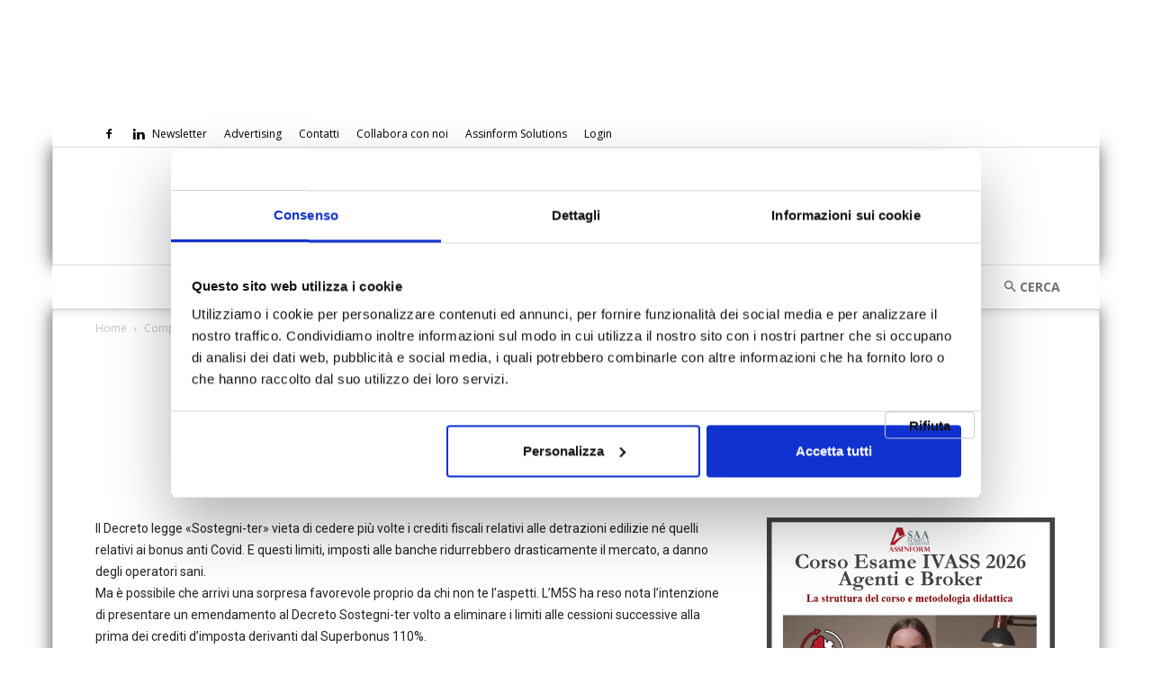

--- FILE ---
content_type: application/x-javascript
request_url: https://www.assinews.it/wp-content/plugins/wp-eMember/js/jquery.confirm-1.3.js
body_size: 1283
content:
/**
 * Confirm plugin 1.3
 *
 * Copyright (c) 2007 Nadia Alramli (http://nadiana.com/)
 * Dual licensed under the MIT (MIT-LICENSE.txt)
 * and GPL (GPL-LICENSE.txt) licenses.
 */

/**
 * For more docs and examples visit:
 * http://nadiana.com/jquery-confirm-plugin
 * For comments, suggestions or bug reporting,
 * email me at: http://nadiana.com/contact/
 */

jQuery.fn.confirm = function(options) {
    options = jQuery.extend({
        msg: 'Are you sure?',
        stopAfter: 'never',
        wrapper: '<span></span>',
        eventType: 'click',
        dialogShow: 'show',
        dialogSpeed: '',
        timeout: 0
    }, options);
    options.stopAfter = options.stopAfter.toLowerCase();
    if (!options.stopAfter in ['never', 'once', 'ok', 'cancel']) {
        options.stopAfter = 'never';
    }
    options.buttons = jQuery.extend({
        ok: 'Yes',
        cancel: 'No',
        wrapper: '<a href="#"></a>',
        separator: '/'
    }, options.buttons);

    // Shortcut to eventType.
    var type = options.eventType;

    return this.each(function() {
        var target = this;
        var $target = jQuery(target);
        var timer;
        var saveHandlers = function() {
            var events = jQuery._data(target, 'events');
            if (!events && target.href) {
                // No handlers but we have href
                $target.bind('click', function() {
                    document.location = target.href
                });
                events = jQuery._data(target, 'events');
            } else if (!events) {
                // There are no handlers to save.
                return;
            }
            target._handlers = new Array();
            for (var i in events[type]) {
                target._handlers.push(events[type][i]);
            }
        }

        // Create ok button, and bind in to a click handler.
        var $ok = jQuery(options.buttons.wrapper)
                .append(options.buttons.ok)
                .click(function() {
                    // Check if timeout is set.
                    if (options.timeout != 0) {
                        clearTimeout(timer);
                    }
                    $target.unbind(type, handler);
                    $target.show();
                    $dialog.hide();
                    // Rebind the saved handlers.
                    if (target._handlers != undefined) {
                        jQuery.each(target._handlers, function() {
                            $target.click(this.handler);
                        });
                    }
                    // Trigger click event.
                    $target.click();
                    if (options.stopAfter != 'ok' && options.stopAfter != 'once') {
                        $target.unbind(type);
                        // Rebind the confirmation handler.
                        $target.one(type, handler);
                    }
                    return false;
                })

        var $cancel = jQuery(options.buttons.wrapper).append(options.buttons.cancel).click(function() {
            // Check if timeout is set.
            if (options.timeout != 0) {
                clearTimeout(timer);
            }
            if (options.stopAfter != 'cancel' && options.stopAfter != 'once') {
                $target.one(type, handler);
            }
            $target.show();
            $dialog.hide();
            return false;
        });

        if (options.buttons.cls) {
            $ok.addClass(options.buttons.cls);
            $cancel.addClass(options.buttons.cls);
        }

        var $dialog = jQuery(options.wrapper)
                .append(options.msg)
                .append($ok)
                .append(options.buttons.separator)
                .append($cancel);

        var handler = function() {
            jQuery(this).hide();

            // Do this check because of a jQuery bug
            if (options.dialogShow != 'show') {
                $dialog.hide();
            }

            $dialog.insertBefore(this);
            // Display the dialog.
            $dialog[options.dialogShow](options.dialogSpeed);
            if (options.timeout != 0) {
                // Set timeout
                clearTimeout(timer);
                timer = setTimeout(function() {
                    $cancel.click();
                    $target.one(type, handler);
                }, options.timeout);
            }
            return false;
        };

        saveHandlers();
        $target.unbind(type);
        target._confirm = handler
        target._confirmEvent = type;
        $target.one(type, handler);
    });
}


--- FILE ---
content_type: application/x-javascript
request_url: https://www.assinews.it/wp-content/plugins/wp-eMember/js/jquery.tools18.min.js
body_size: 18021
content:
/*!
 * jQuery Tools v1.2.5 - The missing UI library for the Web
 * 
 * dateinput/dateinput.js
 * overlay/overlay.js
 * overlay/overlay.apple.js
 * rangeinput/rangeinput.js
 * scrollable/scrollable.js
 * scrollable/scrollable.autoscroll.js
 * scrollable/scrollable.navigator.js
 * tabs/tabs.js
 * tabs/tabs.slideshow.js
 * toolbox/toolbox.expose.js
 * toolbox/toolbox.flashembed.js
 * toolbox/toolbox.history.js
 * toolbox/toolbox.mousewheel.js
 * tooltip/tooltip.js
 * tooltip/tooltip.dynamic.js
 * tooltip/tooltip.slide.js
 * validator/validator.js
 * 
 * NO COPYRIGHTS OR LICENSES. DO WHAT YOU LIKE.
 * 
 * http://flowplayer.org/tools/
 * 
 * jquery.event.wheel.js - rev 1 
 * Copyright (c) 2008, Three Dub Media (http://threedubmedia.com)
 * Liscensed under the MIT License (MIT-LICENSE.txt)
 * http://www.opensource.org/licenses/mit-license.php
 * Created: 2008-07-01 | Updated: 2008-07-14
 * 
 * -----
 * 
 */

jQuery.browser = {};
(function () {
    jQuery.browser.msie = false;
    jQuery.browser.version = 0;
    if (navigator.userAgent.match(/MSIE ([0-9]+)\./)) {
        jQuery.browser.msie = true;
        jQuery.browser.version = RegExp.$1;
    }
})();



(function(a) {
    a.tools = a.tools || {version: "v1.2.5"};
    var b = [], c, d = [75, 76, 38, 39, 74, 72, 40, 37], e = {};
    c = a.tools.dateinput = {conf: {format: "mm/dd/yy", selectors: !1, yearRange: [-5, 5], lang: "en", offset: [0, 0], speed: 0, firstDay: 0, min: undefined, max: undefined, trigger: !1, css: {prefix: "cal", input: "date", root: 0, head: 0, title: 0, prev: 0, next: 0, month: 0, year: 0, days: 0, body: 0, weeks: 0, today: 0, current: 0, week: 0, off: 0, sunday: 0, focus: 0, disabled: 0, trigger: 0}}, localize: function(b, c) {
            a.each(c, function(a, b) {
                c[a] = b.split(",")
            }), e[b] = c
        }}, c.localize("en", {months: "January,February,March,April,May,June,July,August,September,October,November,December", shortMonths: "Jan,Feb,Mar,Apr,May,Jun,Jul,Aug,Sep,Oct,Nov,Dec", days: "Sunday,Monday,Tuesday,Wednesday,Thursday,Friday,Saturday", shortDays: "Sun,Mon,Tue,Wed,Thu,Fri,Sat"});
    function f(a, b) {
        return 32 - (new Date(a, b, 32)).getDate()
    }
    function g(a, b) {
        a = "" + a, b = b || 2;
        while (a.length < b)
            a = "0" + a;
        return a
    }
    var h = /d{1,4}|m{1,4}|yy(?:yy)?|"[^"]*"|'[^']*'/g, i = a("<a/>");
    function j(a, b, c) {
        var d = a.getDate(), f = a.getDay(), j = a.getMonth(), k = a.getFullYear(), l = {d: d, dd: g(d), ddd: e[c].shortDays[f], dddd: e[c].days[f], m: j + 1, mm: g(j + 1), mmm: e[c].shortMonths[j], mmmm: e[c].months[j], yy: String(k).slice(2), yyyy: k}, m = b.replace(h, function(a) {
            return a in l ? l[a] : a.slice(1, a.length - 1)
        });
        return i.html(m).html()
    }
    function k(a) {
        return parseInt(a, 10)
    }
    function l(a, b) {
        return a.getFullYear() === b.getFullYear() && a.getMonth() == b.getMonth() && a.getDate() == b.getDate()
    }
    function m(a) {
        if (a) {
            if (a.constructor == Date)
                return a;
            if (typeof a == "string") {
                var b = a.split("-");
                if (b.length == 3)
                    return new Date(k(b[0]), k(b[1]) - 1, k(b[2]));
                if (!/^-?\d+$/.test(a))
                    return;
                a = k(a)
            }
            var c = new Date;
            c.setDate(c.getDate() + a);
            return c
        }
    }
    function n(c, g) {
        var h = this, i = new Date, n = g.css, o = e[g.lang], p = a("#" + n.root), q = p.find("#" + n.title), r, s, t, u, v, w, x = c.attr("data-value") || g.value || c.val(), y = c.attr("min") || g.min, z = c.attr("max") || g.max, A;
        y === 0 && (y = "0"), x = m(x) || i, y = m(y || g.yearRange[0] * 365), z = m(z || g.yearRange[1] * 365);
        if (!o)
            throw"Dateinput: invalid language: " + g.lang;
        if (c.attr("type") == "date") {
            var B = a("<input/>");
            a.each("class,disabled,id,maxlength,name,readonly,required,size,style,tabindex,title,value".split(","), function(a, b) {
                B.attr(b, c.attr(b))
            }), c.replaceWith(B), c = B
        }
        c.addClass(n.input);
        var C = c.add(h);
        if (!p.length) {
            p = a("<div><div><a/><div/><a/></div><div><div/><div/></div></div>").hide().css({position: "absolute"}).attr("id", n.root), p.children().eq(0).attr("id", n.head).end().eq(1).attr("id", n.body).children().eq(0).attr("id", n.days).end().eq(1).attr("id", n.weeks).end().end().end().find("a").eq(0).attr("id", n.prev).end().eq(1).attr("id", n.next), q = p.find("#" + n.head).find("div").attr("id", n.title);
            if (g.selectors) {
                var D = a("<select/>").attr("id", n.month), E = a("<select/>").attr("id", n.year);
                q.html(D.add(E))
            }
            var F = p.find("#" + n.days);
            for (var G = 0; G < 7; G++)
                F.append(a("<span/>").text(o.shortDays[(G + g.firstDay) % 7]));
            a("body").append(p)
        }
        g.trigger && (r = a("<a/>").attr("href", "#").addClass(n.trigger).click(function(a) {
            h.show();
            return a.preventDefault()
        }).insertAfter(c));
        var H = p.find("#" + n.weeks);
        E = p.find("#" + n.year), D = p.find("#" + n.month);
        function I(b, d, e) {
            x = b, u = b.getFullYear(), v = b.getMonth(), w = b.getDate(), e = e || a.Event("api"), e.type = "change", C.trigger(e, [b]);
            e.isDefaultPrevented() || (c.val(j(b, d.format, d.lang)), c.data("date", b), h.hide(e))
        }
        function J(b) {
            b.type = "onShow", C.trigger(b), a(document).bind("keydown.d", function(b) {
                if (b.ctrlKey)
                    return!0;
                var e = b.keyCode;
                if (e == 8) {
                    c.val("");
                    return h.hide(b)
                }
                if (e == 27)
                    return h.hide(b);
                if (a(d).index(e) >= 0) {
                    if (!A) {
                        h.show(b);
                        return b.preventDefault()
                    }
                    var f = a("#" + n.weeks + " a"), g = a("." + n.focus), i = f.index(g);
                    g.removeClass(n.focus);
                    if (e == 74 || e == 40)
                        i += 7;
                    else if (e == 75 || e == 38)
                        i -= 7;
                    else if (e == 76 || e == 39)
                        i += 1;
                    else if (e == 72 || e == 37)
                        i -= 1;
                    i > 41 ? (h.addMonth(), g = a("#" + n.weeks + " a:eq(" + (i - 42) + ")")) : i < 0 ? (h.addMonth(-1), g = a("#" + n.weeks + " a:eq(" + (i + 42) + ")")) : g = f.eq(i), g.addClass(n.focus);
                    return b.preventDefault()
                }
                if (e == 34)
                    return h.addMonth();
                if (e == 33)
                    return h.addMonth(-1);
                if (e == 36)
                    return h.today();
                e == 13 && (a(b.target).is("select") || a("." + n.focus).click());
                return a([16, 17, 18, 9]).index(e) >= 0
            }), a(document).bind("click.d", function(b) {
                var d = b.target;
                !a(d).parents("#" + n.root).length && d != c[0] && (!r || d != r[0]) && (d != document) && h.hide(b)
            })
        }
        a.extend(h, {show: function(d) {
                if (!(c.attr("readonly") || c.attr("disabled") || A)) {
                    d = d || a.Event(), d.type = "onBeforeShow", C.trigger(d);
                    if (d.isDefaultPrevented())
                        return;
                    a.each(b, function() {
                        this.hide()
                    }), A = !0, D.unbind("change").change(function() {
                        h.setValue(E.val(), a(this).val())
                    }), E.unbind("change").change(function() {
                        h.setValue(a(this).val(), D.val())
                    }), s = p.find("#" + n.prev).unbind("click").click(function(a) {
                        s.hasClass(n.disabled) || h.addMonth(-1);
                        return!1
                    }), t = p.find("#" + n.next).unbind("click").click(function(a) {
                        t.hasClass(n.disabled) || h.addMonth();
                        return!1
                    }), h.setValue(x);
                    var e = c.offset();
                    /iPad/i.test(navigator.userAgent) && (e.top -= a(window).scrollTop()), p.css({top: e.top + c.outerHeight(true) + g.offset[0], left: e.left + g.offset[1]}), g.speed ? p.show(g.speed, function() {
                        J(d)
                    }) : (p.show(), J(d));
                    return h
                }
            }, setValue: function(b, c, d) {
                var e = k(c) >= -1 ? new Date(k(b), k(c), k(d || 1)) : b || x;
                e < y ? e = y : e > z && (e = z), b = e.getFullYear(), c = e.getMonth(), d = e.getDate(), c == -1 ? (c = 11, b--) : c == 12 && (c = 0, b++);
                if (!A) {
                    I(e, g);
                    return h
                }
                v = c, u = b;
                var j = new Date(b, c, 1 - g.firstDay), m = j.getDay(), p = f(b, c), r = f(b, c - 1), w;
                if (g.selectors) {
                    D.empty(), a.each(o.months, function(c, d) {
                        y < new Date(b, c + 1, -1) && z > new Date(b, c, 0) && D.append(a("<option/>").html(d).attr("value", c))
                    }), E.empty();
                    var B = i.getFullYear();
                    for (var C = B + g.yearRange[0]; C < B + g.yearRange[1]; C++)
                        y <= new Date(C + 1, -1, 1) && z > new Date(C, 0, 0) && E.append(a("<option/>").text(C));
                    D.val(c), E.val(b)
                } else
                    q.html(o.months[c] + " " + b);
                H.empty(), s.add(t).removeClass(n.disabled);
                for (var F = m ? 0 : -7, G, J; F < (m?42:35); F++)
                    G = a("<a/>"), F % 7 === 0 && (w = a("<div/>").addClass(n.week), H.append(w)), F < m ? (G.addClass(n.off), J = r - m + F + 1, e = new Date(b, c - 1, J)) : F < m + p ? (J = F - m + 1, e = new Date(b, c, J), l(x, e) ? G.attr("id", n.current).addClass(n.focus) : l(i, e) && G.attr("id", n.today)) : (G.addClass(n.off), J = F - p - m + 1, e = new Date(b, c + 1, J)), y && e < y && G.add(s).addClass(n.disabled), z && e > z && G.add(t).addClass(n.disabled), G.attr("href", "#" + J).text(J).data("date", e), w.append(G);
                H.find("a").click(function(b) {
                    var c = a(this);
                    c.hasClass(n.disabled) || (a("#" + n.current).removeAttr("id"), c.attr("id", n.current), I(c.data("date"), g, b));
                    return!1
                }), n.sunday && H.find(n.week).each(function() {
                    var b = g.firstDay ? 7 - g.firstDay : 0;
                    a(this).children().slice(b, b + 1).addClass(n.sunday)
                });
                return h
            }, setMin: function(a, b) {
                y = m(a), b && x < y && h.setValue(y);
                return h
            }, setMax: function(a, b) {
                z = m(a), b && x > z && h.setValue(z);
                return h
            }, today: function() {
                return h.setValue(i)
            }, addDay: function(a) {
                return this.setValue(u, v, w + (a || 1))
            }, addMonth: function(a) {
                return this.setValue(u, v + (a || 1), w)
            }, addYear: function(a) {
                return this.setValue(u + (a || 1), v, w)
            }, hide: function(b) {
                if (A) {
                    b = a.Event(), b.type = "onHide", C.trigger(b), a(document).unbind("click.d").unbind("keydown.d");
                    if (b.isDefaultPrevented())
                        return;
                    p.hide(), A = !1
                }
                return h
            }, getConf: function() {
                return g
            }, getInput: function() {
                return c
            }, getCalendar: function() {
                return p
            }, getValue: function(a) {
                return a ? j(x, a, g.lang) : x
            }, isOpen: function() {
                return A
            }}), a.each(["onBeforeShow", "onShow", "change", "onHide"], function(b, c) {
            a.isFunction(g[c]) && a(h).bind(c, g[c]), h[c] = function(b) {
                b && a(h).bind(c, b);
                return h
            }
        }), c.bind("focus click", h.show).keydown(function(b) {
            var c = b.keyCode;
            if (!A && a(d).index(c) >= 0) {
                h.show(b);
                return b.preventDefault()
            }
            return b.shiftKey || b.ctrlKey || b.altKey || c == 9 ? !0 : b.preventDefault()
        }), m(c.val()) && I(x, g)
    }
    a.expr[":"].date = function(b) {
        var c = b.getAttribute("type");
        return c && c == "date" || a(b).data("dateinput")
    }, a.fn.dateinput = function(d) {
        if (this.data("dateinput"))
            return this;
        d = a.extend(!0, {}, c.conf, d), a.each(d.css, function(a, b) {
            !b && a != "prefix" && (d.css[a] = (d.css.prefix || "") + (b || a))
        });
        var e;
        this.each(function() {
            var c = new n(a(this), d);
            b.push(c);
            var f = c.getInput().data("dateinput", c);
            e = e ? e.add(f) : f
        });
        return e ? e : this
    }
})(jQuery);
(function(a) {
    a.tools = a.tools || {version: "v1.2.5"}, a.tools.overlay = {addEffect: function(a, b, d) {
            c[a] = [b, d]
        }, conf: {close: null, closeOnClick: !0, closeOnEsc: !0, closeSpeed: "fast", effect: "default", fixed: !a.browser.msie || a.browser.version > 6, left: "center", load: !1, mask: null, oneInstance: !0, speed: "normal", target: null, top: "10%"}};
    var b = [], c = {};
    a.tools.overlay.addEffect("default", function(b, c) {
        var d = this.getConf(), e = a(window);
        d.fixed || (b.top += e.scrollTop(), b.left += e.scrollLeft()), b.position = d.fixed ? "fixed" : "absolute", this.getOverlay().css(b).fadeIn(d.speed, c)
    }, function(a) {
        this.getOverlay().fadeOut(this.getConf().closeSpeed, a)
    });
    function d(d, e) {
        var f = this, g = d.add(f), h = a(window), i, j, k, l = a.tools.expose && (e.mask || e.expose), m = Math.random().toString().slice(10);
        l && (typeof l == "string" && (l = {color: l}), l.closeOnClick = l.closeOnEsc = !1);
        var n = e.target || d.attr("rel");
        j = n ? a(n) : null || d;
        if (!j.length)
            throw"Could not find Overlay: " + n;
        d && d.index(j) == -1 && d.click(function(a) {
            f.load(a);
            return a.preventDefault()
        }), a.extend(f, {load: function(d) {
                if (f.isOpened())
                    return f;
                var i = c[e.effect];
                if (!i)
                    throw"Overlay: cannot find effect : \"" + e.effect + "\"";
                e.oneInstance && a.each(b, function() {
                    this.close(d)
                }), d = d || a.Event(), d.type = "onBeforeLoad", g.trigger(d);
                if (d.isDefaultPrevented())
                    return f;
                k = !0, l && a(j).expose(l);
                var n = e.top, o = e.left, p = j.outerWidth(true), q = j.outerHeight(true);
                typeof n == "string" && (n = n == "center" ? Math.max((h.height() - q) / 2, 0) : parseInt(n, 10) / 100 * h.height()), o == "center" && (o = Math.max((h.width() - p) / 2, 0)), i[0].call(f, {top: n, left: o}, function() {
                    k && (d.type = "onLoad", g.trigger(d))
                }), l && e.closeOnClick && a.mask.getMask().one("click", f.close), e.closeOnClick && a(document).bind("click." + m, function(b) {
                    a(b.target).parents(j).length || f.close(b)
                }), e.closeOnEsc && a(document).bind("keydown." + m, function(a) {
                    a.keyCode == 27 && f.close(a)
                });
                return f
            }, close: function(b) {
                if (!f.isOpened())
                    return f;
                b = b || a.Event(), b.type = "onBeforeClose", g.trigger(b);
                if (!b.isDefaultPrevented()) {
                    k = !1, c[e.effect][1].call(f, function() {
                        b.type = "onClose", g.trigger(b)
                    }), a(document).unbind("click." + m).unbind("keydown." + m), l && a.mask.close();
                    return f
                }
            }, getOverlay: function() {
                return j
            }, getTrigger: function() {
                return d
            }, getClosers: function() {
                return i
            }, isOpened: function() {
                return k
            }, getConf: function() {
                return e
            }}), a.each("onBeforeLoad,onStart,onLoad,onBeforeClose,onClose".split(","), function(b, c) {
            a.isFunction(e[c]) && a(f).bind(c, e[c]), f[c] = function(b) {
                b && a(f).bind(c, b);
                return f
            }
        }), i = j.find(e.close || ".close"), !i.length && !e.close && (i = a("<a class=\"close\"></a>"), j.prepend(i)), i.click(function(a) {
            f.close(a)
        }), e.load && f.load()
    }
    a.fn.overlay = function(c) {
        var e = this.data("overlay");
        if (e)
            return e;
        a.isFunction(c) && (c = {onBeforeLoad: c}), c = a.extend(!0, {}, a.tools.overlay.conf, c), this.each(function() {
            e = new d(a(this), c), b.push(e), a(this).data("overlay", e)
        });
        return c.api ? e : this
    }
})(jQuery);
(function(a) {
    var b = a.tools.overlay, c = a(window);
    a.extend(b.conf, {start: {top: null, left: null}, fadeInSpeed: "fast", zIndex: 9999});
    function d(a) {
        var b = a.offset();
        return{top: b.top + a.height() / 2, left: b.left + a.width() / 2}
    }
    var e = function(b, e) {
        var f = this.getOverlay(), g = this.getConf(), h = this.getTrigger(), i = this, j = f.outerWidth(true), k = f.data("img"), l = g.fixed ? "fixed" : "absolute";
        if (!k) {
            var m = f.css("backgroundImage");
            if (!m)
                throw"background-image CSS property not set for overlay";
            m = m.slice(m.indexOf("(") + 1, m.indexOf(")")).replace(/\"/g, ""), f.css("backgroundImage", "none"), k = a("<img src=\"" + m + "\"/>"), k.css({border: 0, display: "none"}).width(j), a("body").append(k), f.data("img", k)
        }
        var n = g.start.top || Math.round(c.height() / 2), o = g.start.left || Math.round(c.width() / 2);
        if (h) {
            var p = d(h);
            n = p.top, o = p.left
        }
        g.fixed ? (n -= c.scrollTop(), o -= c.scrollLeft()) : (b.top += c.scrollTop(), b.left += c.scrollLeft()), k.css({position: "absolute", top: n, left: o, width: 0, zIndex: g.zIndex}).show(), b.position = l, f.css(b), k.animate({top: f.css("top"), left: f.css("left"), width: j}, g.speed, function() {
            f.css("zIndex", g.zIndex + 1).fadeIn(g.fadeInSpeed, function() {
                i.isOpened() && !a(this).index(f) ? e.call() : f.hide()
            })
        }).css("position", l)
    }, f = function(b) {
        var e = this.getOverlay().hide(), f = this.getConf(), g = this.getTrigger(), h = e.data("img"), i = {top: f.start.top, left: f.start.left, width: 0};
        g && a.extend(i, d(g)), f.fixed && h.css({position: "absolute"}).animate({top: "+=" + c.scrollTop(), left: "+=" + c.scrollLeft()}, 0), h.animate(i, f.closeSpeed, b)
    };
    b.addEffect("apple", e, f)
})(jQuery);
(function(a) {
    a.tools = a.tools || {version: "v1.2.5"};
    var b;
    b = a.tools.rangeinput = {conf: {min: 0, max: 100, step: "any", steps: 0, value: 0, precision: undefined, vertical: 0, keyboard: !0, progress: !1, speed: 100, css: {input: "range", slider: "slider", progress: "progress", handle: "handle"}}};
    var c, d;
    a.fn.drag = function(b) {
        document.ondragstart = function() {
            return!1
        }, b = a.extend({x: !0, y: !0, drag: !0}, b), c = c || a(document).bind("mousedown mouseup", function(e) {
            var f = a(e.target);
            if (e.type == "mousedown" && f.data("drag")) {
                var g = f.position(), h = e.pageX - g.left, i = e.pageY - g.top, j = !0;
                c.bind("mousemove.drag", function(a) {
                    var c = a.pageX - h, e = a.pageY - i, g = {};
                    b.x && (g.left = c), b.y && (g.top = e), j && (f.trigger("dragStart"), j = !1), b.drag && f.css(g), f.trigger("drag", [e, c]), d = f
                }), e.preventDefault()
            } else
                try {
                    d && d.trigger("dragEnd")
                } finally {
                    c.unbind("mousemove.drag"), d = null
                }
        });
        return this.data("drag", !0)
    };
    function e(a, b) {
        var c = Math.pow(10, b);
        return Math.round(a * c) / c
    }
    function f(a, b) {
        var c = parseInt(a.css(b), 10);
        if (c)
            return c;
        var d = a[0].currentStyle;
        return d && d.width && parseInt(d.width, 10)
    }
    function g(a) {
        var b = a.data("events");
        return b && b.onSlide
    }
    function h(b, c) {
        var d = this, h = c.css, i = a("<div><div/><a href='#'/></div>").data("rangeinput", d), j, k, l, m, n;
        b.before(i);
        var o = i.addClass(h.slider).find("a").addClass(h.handle), p = i.find("div").addClass(h.progress);
        a.each("min,max,step,value".split(","), function(a, d) {
            var e = b.attr(d);
            parseFloat(e) && (c[d] = parseFloat(e, 10))
        });
        var q = c.max - c.min, r = c.step == "any" ? 0 : c.step, s = c.precision;
        if (s === undefined)
            try {
                s = r.toString().split(".")[1].length
            } catch (t) {
                s = 0
            }
        if (b.attr("type") == "range") {
            var u = a("<input/>");
            a.each("class,disabled,id,maxlength,name,readonly,required,size,style,tabindex,title,value".split(","), function(a, c) {
                u.attr(c, b.attr(c))
            }), u.val(c.value), b.replaceWith(u), b = u
        }
        b.addClass(h.input);
        var v = a(d).add(b), w = !0;
        function x(a, f, g, h) {
            g === undefined ? g = f / m * q : h && (g -= c.min), r && (g = Math.round(g / r) * r);
            if (f === undefined || r)
                f = g * m / q;
            if (isNaN(g))
                return d;
            f = Math.max(0, Math.min(f, m)), g = f / m * q;
            if (h || !j)
                g += c.min;
            j && (h ? f = m - f : g = c.max - g), g = e(g, s);
            var i = a.type == "click";
            if (w && k !== undefined && !i) {
                a.type = "onSlide", v.trigger(a, [g, f]);
                if (a.isDefaultPrevented())
                    return d
            }
            var l = i ? c.speed : 0, t = i ? function() {
                a.type = "change", v.trigger(a, [g])
            } : null;
            j ? (o.animate({top: f}, l, t), c.progress && p.animate({height: m - f + o.width() / 2}, l)) : (o.animate({left: f}, l, t), c.progress && p.animate({width: f + o.width() / 2}, l)), k = g, n = f, b.val(g);
            return d
        }
        a.extend(d, {getValue: function() {
                return k
            }, setValue: function(b, c) {
                y();
                return x(c || a.Event("api"), undefined, b, !0)
            }, getConf: function() {
                return c
            }, getProgress: function() {
                return p
            }, getHandle: function() {
                return o
            }, getInput: function() {
                return b
            }, step: function(b, e) {
                e = e || a.Event();
                var f = c.step == "any" ? 1 : c.step;
                d.setValue(k + f * (b || 1), e)
            }, stepUp: function(a) {
                return d.step(a || 1)
            }, stepDown: function(a) {
                return d.step(-a || -1)
            }}), a.each("onSlide,change".split(","), function(b, e) {
            a.isFunction(c[e]) && a(d).bind(e, c[e]), d[e] = function(b) {
                b && a(d).bind(e, b);
                return d
            }
        }), o.drag({drag: !1}).bind("dragStart", function() {
            y(), w = g(a(d)) || g(b)
        }).bind("drag", function(a, c, d) {
            if (b.is(":disabled"))
                return!1;
            x(a, j ? c : d)
        }).bind("dragEnd", function(a) {
            a.isDefaultPrevented() || (a.type = "change", v.trigger(a, [k]))
        }).click(function(a) {
            return a.preventDefault()
        }), i.click(function(a) {
            if (b.is(":disabled") || a.target == o[0])
                return a.preventDefault();
            y();
            var c = o.width() / 2;
            x(a, j ? m - l - c + a.pageY : a.pageX - l - c)
        }), c.keyboard && b.keydown(function(c) {
            if (!b.attr("readonly")) {
                var e = c.keyCode, f = a([75, 76, 38, 33, 39]).index(e) != -1, g = a([74, 72, 40, 34, 37]).index(e) != -1;
                if ((f || g) && !(c.shiftKey || c.altKey || c.ctrlKey)) {
                    f ? d.step(e == 33 ? 10 : 1, c) : g && d.step(e == 34 ? -10 : -1, c);
                    return c.preventDefault()
                }
            }
        }), b.blur(function(b) {
            var c = a(this).val();
            c !== k && d.setValue(c, b)
        }), a.extend(b[0], {stepUp: d.stepUp, stepDown: d.stepDown});
        function y() {
            j = c.vertical || f(i, "height") > f(i, "width"), j ? (m = f(i, "height") - f(o, "height"), l = i.offset().top + m) : (m = f(i, "width") - f(o, "width"), l = i.offset().left)
        }
        function z() {
            y(), d.setValue(c.value !== undefined ? c.value : c.min)
        }
        z(), m || a(window).load(z)
    }
    a.expr[":"].range = function(b) {
        var c = b.getAttribute("type");
        return c && c == "range" || a(b).filter("input").data("rangeinput")
    }, a.fn.rangeinput = function(c) {
        if (this.data("rangeinput"))
            return this;
        c = a.extend(!0, {}, b.conf, c);
        var d;
        this.each(function() {
            var b = new h(a(this), a.extend(!0, {}, c)), e = b.getInput().data("rangeinput", b);
            d = d ? d.add(e) : e
        });
        return d ? d : this
    }
})(jQuery);
(function(a) {
    a.tools = a.tools || {version: "v1.2.5"}, a.tools.scrollable = {conf: {activeClass: "active", circular: !1, clonedClass: "cloned", disabledClass: "disabled", easing: "swing", initialIndex: 0, item: null, items: ".items", keyboard: !0, mousewheel: !1, next: ".next", prev: ".prev", speed: 400, vertical: !1, touch: !0, wheelSpeed: 0}};
    function b(a, b) {
        var c = parseInt(a.css(b), 10);
        if (c)
            return c;
        var d = a[0].currentStyle;
        return d && d.width && parseInt(d.width, 10)
    }
    function c(b, c) {
        var d = a(c);
        return d.length < 2 ? d : b.parent().find(c)
    }
    var d;
    function e(b, e) {
        var f = this, g = b.add(f), h = b.children(), i = 0, j = e.vertical;
        d || (d = f), h.length > 1 && (h = a(e.items, b)), a.extend(f, {getConf: function() {
                return e
            }, getIndex: function() {
                return i
            }, getSize: function() {
                return f.getItems().size()
            }, getNaviButtons: function() {
                return m.add(n)
            }, getRoot: function() {
                return b
            }, getItemWrap: function() {
                return h
            }, getItems: function() {
                return h.children(e.item).not("." + e.clonedClass)
            }, move: function(a, b) {
                return f.seekTo(i + a, b)
            }, next: function(a) {
                return f.move(1, a)
            }, prev: function(a) {
                return f.move(-1, a)
            }, begin: function(a) {
                return f.seekTo(0, a)
            }, end: function(a) {
                return f.seekTo(f.getSize() - 1, a)
            }, focus: function() {
                d = f;
                return f
            }, addItem: function(b) {
                b = a(b), e.circular ? (h.children("." + e.clonedClass + ":last").before(b), h.children("." + e.clonedClass + ":first").replaceWith(b.clone().addClass(e.clonedClass))) : h.append(b), g.trigger("onAddItem", [b]);
                return f
            }, seekTo: function(b, c, k) {
                b.jquery || (b *= 1);
                if (e.circular && b === 0 && i == -1 && c !== 0)
                    return f;
                if (!e.circular && b < 0 || b > f.getSize() || b < -1)
                    return f;
                var l = b;
                b.jquery ? b = f.getItems().index(b) : l = f.getItems().eq(b);
                var m = a.Event("onBeforeSeek");
                if (!k) {
                    g.trigger(m, [b, c]);
                    if (m.isDefaultPrevented() || !l.length)
                        return f
                }
                var n = j ? {top: -l.position().top} : {left: -l.position().left};
                i = b, d = f, c === undefined && (c = e.speed), h.animate(n, c, e.easing, k || function() {
                    g.trigger("onSeek", [b])
                });
                return f
            }}), a.each(["onBeforeSeek", "onSeek", "onAddItem"], function(b, c) {
            a.isFunction(e[c]) && a(f).bind(c, e[c]), f[c] = function(b) {
                b && a(f).bind(c, b);
                return f
            }
        });
        if (e.circular) {
            var k = f.getItems().slice(-1).clone().prependTo(h), l = f.getItems().eq(1).clone().appendTo(h);
            k.add(l).addClass(e.clonedClass), f.onBeforeSeek(function(a, b, c) {
                if (!a.isDefaultPrevented()) {
                    if (b == -1) {
                        f.seekTo(k, c, function() {
                            f.end(0)
                        });
                        return a.preventDefault()
                    }
                    b == f.getSize() && f.seekTo(l, c, function() {
                        f.begin(0)
                    })
                }
            }), f.seekTo(0, 0, function() {
            })
        }
        var m = c(b, e.prev).click(function() {
            f.prev()
        }), n = c(b, e.next).click(function() {
            f.next()
        });
        !e.circular && f.getSize() > 1 && (f.onBeforeSeek(function(a, b) {
            setTimeout(function() {
                a.isDefaultPrevented() || (m.toggleClass(e.disabledClass, b <= 0), n.toggleClass(e.disabledClass, b >= f.getSize() - 1))
            }, 1)
        }), e.initialIndex || m.addClass(e.disabledClass)), e.mousewheel && a.fn.mousewheel && b.mousewheel(function(a, b) {
            if (e.mousewheel) {
                f.move(b < 0 ? 1 : -1, e.wheelSpeed || 50);
                return!1
            }
        });
        if (e.touch) {
            var o = {};
            h[0].ontouchstart = function(a) {
                var b = a.touches[0];
                o.x = b.clientX, o.y = b.clientY
            }, h[0].ontouchmove = function(a) {
                if (a.touches.length == 1 && !h.is(":animated")) {
                    var b = a.touches[0], c = o.x - b.clientX, d = o.y - b.clientY;
                    f[j && d > 0 || !j && c > 0 ? "next" : "prev"](), a.preventDefault()
                }
            }
        }
        e.keyboard && a(document).bind("keydown.scrollable", function(b) {
            if (e.keyboard && !b.altKey && !b.ctrlKey && !a(b.target).is(":input")) {
                if (e.keyboard != "static" && d != f)
                    return;
                var c = b.keyCode;
                if (j && (c == 38 || c == 40)) {
                    f.move(c == 38 ? -1 : 1);
                    return b.preventDefault()
                }
                if (!j && (c == 37 || c == 39)) {
                    f.move(c == 37 ? -1 : 1);
                    return b.preventDefault()
                }
            }
        }), e.initialIndex && f.seekTo(e.initialIndex, 0, function() {
        })
    }
    a.fn.scrollable = function(b) {
        var c = this.data("scrollable");
        if (c)
            return c;
        b = a.extend({}, a.tools.scrollable.conf, b), this.each(function() {
            c = new e(a(this), b), a(this).data("scrollable", c)
        });
        return b.api ? c : this
    }
})(jQuery);
(function(a) {
    var b = a.tools.scrollable;
    b.autoscroll = {conf: {autoplay: !0, interval: 3e3, autopause: !0}}, a.fn.autoscroll = function(c) {
        typeof c == "number" && (c = {interval: c});
        var d = a.extend({}, b.autoscroll.conf, c), e;
        this.each(function() {
            var b = a(this).data("scrollable");
            b && (e = b);
            var c, f = !0;
            b.play = function() {
                c || (f = !1, c = setInterval(function() {
                    b.next()
                }, d.interval))
            }, b.pause = function() {
                c = clearInterval(c)
            }, b.stop = function() {
                b.pause(), f = !0
            }, d.autopause && b.getRoot().add(b.getNaviButtons()).hover(b.pause, b.play), d.autoplay && b.play()
        });
        return d.api ? e : this
    }
})(jQuery);
(function(a) {
    var b = a.tools.scrollable;
    b.navigator = {conf: {navi: ".navi", naviItem: null, activeClass: "active", indexed: !1, idPrefix: null, history: !1}};
    function c(b, c) {
        var d = a(c);
        return d.length < 2 ? d : b.parent().find(c)
    }
    a.fn.navigator = function(d) {
        typeof d == "string" && (d = {navi: d}), d = a.extend({}, b.navigator.conf, d);
        var e;
        this.each(function() {
            var b = a(this).data("scrollable"), f = d.navi.jquery ? d.navi : c(b.getRoot(), d.navi), g = b.getNaviButtons(), h = d.activeClass, i = d.history && a.fn.history;
            b && (e = b), b.getNaviButtons = function() {
                return g.add(f)
            };
            function j(a, c, d) {
                b.seekTo(c);
                if (i)
                    location.hash && (location.hash = a.attr("href").replace("#", ""));
                else
                    return d.preventDefault()
            }
            function k() {
                return f.find(d.naviItem || "> *")
            }
            function l(b) {
                var c = a("<" + (d.naviItem || "a") + "/>").click(function(c) {
                    j(a(this), b, c)
                }).attr("href", "#" + b);
                b === 0 && c.addClass(h), d.indexed && c.text(b + 1), d.idPrefix && c.attr("id", d.idPrefix + b);
                return c.appendTo(f)
            }
            k().length ? k().each(function(b) {
                a(this).click(function(c) {
                    j(a(this), b, c)
                })
            }) : a.each(b.getItems(), function(a) {
                l(a)
            }), b.onBeforeSeek(function(a, b) {
                setTimeout(function() {
                    if (!a.isDefaultPrevented()) {
                        var c = k().eq(b);
                        !a.isDefaultPrevented() && c.length && k().removeClass(h).eq(b).addClass(h)
                    }
                }, 1)
            });
            function m(a, b) {
                var c = k().eq(b.replace("#", ""));
                c.length || (c = k().filter("[href=" + b + "]")), c.click()
            }
            b.onAddItem(function(a, c) {
                c = l(b.getItems().index(c)), i && c.history(m)
            }), i && k().history(m)
        });
        return d.api ? e : this
    }
})(jQuery);
(function(a) {
    a.tools = a.tools || {version: "v1.2.5"}, a.tools.tabs = {conf: {tabs: "a", current: "current", onBeforeClick: null, onClick: null, effect: "default", initialIndex: 0, event: "click", rotate: !1, history: !1}, addEffect: function(a, c) {
            b[a] = c
        }};
    var b = {"default": function(a, b) {
            this.getPanes().hide().eq(a).show(), b.call()
        }, fade: function(a, b) {
            var c = this.getConf(), d = c.fadeOutSpeed, e = this.getPanes();
            d ? e.fadeOut(d) : e.hide(), e.eq(a).fadeIn(c.fadeInSpeed, b)
        }, slide: function(a, b) {
            this.getPanes().slideUp(200), this.getPanes().eq(a).slideDown(400, b)
        }, ajax: function(a, b) {
            this.getPanes().eq(0).load(this.getTabs().eq(a).attr("href"), b)
        }}, c;
    a.tools.tabs.addEffect("horizontal", function(b, d) {
        c || (c = this.getPanes().eq(0).width()), this.getCurrentPane().animate({width: 0}, function() {
            a(this).hide()
        }), this.getPanes().eq(b).animate({width: c}, function() {
            a(this).show(), d.call()
        })
    });
    function d(c, d, e) {
        var f = this, g = c.add(this), h = c.find(e.tabs), i = d.jquery ? d : c.children(d), j;
        h.length || (h = c.children()), i.length || (i = c.parent().find(d)), i.length || (i = a(d)), a.extend(this, {click: function(c, d) {
                var i = h.eq(c);
                typeof c == "string" && c.replace("#", "") && (i = h.filter("[href*=" + c.replace("#", "") + "]"), c = Math.max(h.index(i), 0));
                if (e.rotate) {
                    var k = h.length - 1;
                    if (c < 0)
                        return f.click(k, d);
                    if (c > k)
                        return f.click(0, d)
                }
                if (!i.length) {
                    if (j >= 0)
                        return f;
                    c = e.initialIndex, i = h.eq(c)
                }
                if (c === j)
                    return f;
                d = d || a.Event(), d.type = "onBeforeClick", g.trigger(d, [c]);
                if (!d.isDefaultPrevented()) {
                    b[e.effect].call(f, c, function() {
                        d.type = "onClick", g.trigger(d, [c])
                    }), j = c, h.removeClass(e.current), i.addClass(e.current);
                    return f
                }
            }, getConf: function() {
                return e
            }, getTabs: function() {
                return h
            }, getPanes: function() {
                return i
            }, getCurrentPane: function() {
                return i.eq(j)
            }, getCurrentTab: function() {
                return h.eq(j)
            }, getIndex: function() {
                return j
            }, next: function() {
                return f.click(j + 1)
            }, prev: function() {
                return f.click(j - 1)
            }, destroy: function() {
                h.unbind(e.event).removeClass(e.current), i.find("a[href^=#]").unbind("click.T");
                return f
            }}), a.each("onBeforeClick,onClick".split(","), function(b, c) {
            a.isFunction(e[c]) && a(f).bind(c, e[c]), f[c] = function(b) {
                b && a(f).bind(c, b);
                return f
            }
        }), e.history && a.fn.history && (a.tools.history.init(h), e.event = "history"), h.each(function(b) {
            a(this).bind(e.event, function(a) {
                f.click(b, a);
                return a.preventDefault()
            })
        }), i.find("a[href^=#]").bind("click.T", function(b) {
            f.click(a(this).attr("href"), b)
        }), location.hash && e.tabs == "a" && c.find("[href=" + location.hash + "]").length ? f.click(location.hash) : (e.initialIndex === 0 || e.initialIndex > 0) && f.click(e.initialIndex)
    }
    a.fn.tabs = function(b, c) {
        var e = this.data("tabs");
        e && (e.destroy(), this.removeData("tabs")), a.isFunction(c) && (c = {onBeforeClick: c}), c = a.extend({}, a.tools.tabs.conf, c), this.each(function() {
            e = new d(a(this), b, c), a(this).data("tabs", e)
        });
        return c.api ? e : this
    }
})(jQuery);
(function(a) {
    var b;
    b = a.tools.tabs.slideshow = {conf: {next: ".forward", prev: ".backward", disabledClass: "disabled", autoplay: !1, autopause: !0, interval: 3e3, clickable: !0, api: !1}};
    function c(b, c) {
        var d = this, e = b.add(this), f = b.data("tabs"), g, h = !0;
        function i(c) {
            var d = a(c);
            return d.length < 2 ? d : b.parent().find(c)
        }
        var j = i(c.next).click(function() {
            f.next()
        }), k = i(c.prev).click(function() {
            f.prev()
        });
        a.extend(d, {getTabs: function() {
                return f
            }, getConf: function() {
                return c
            }, play: function() {
                if (g)
                    return d;
                var b = a.Event("onBeforePlay");
                e.trigger(b);
                if (b.isDefaultPrevented())
                    return d;
                g = setInterval(f.next, c.interval), h = !1, e.trigger("onPlay");
                return d
            }, pause: function() {
                if (!g)
                    return d;
                var b = a.Event("onBeforePause");
                e.trigger(b);
                if (b.isDefaultPrevented())
                    return d;
                g = clearInterval(g), e.trigger("onPause");
                return d
            }, stop: function() {
                d.pause(), h = !0
            }}), a.each("onBeforePlay,onPlay,onBeforePause,onPause".split(","), function(b, e) {
            a.isFunction(c[e]) && a(d).bind(e, c[e]), d[e] = function(b) {
                return a(d).bind(e, b)
            }
        }), c.autopause && f.getTabs().add(j).add(k).add(f.getPanes()).hover(d.pause, function() {
            h || d.play()
        }), c.autoplay && d.play(), c.clickable && f.getPanes().click(function() {
            f.next()
        });
        if (!f.getConf().rotate) {
            var l = c.disabledClass;
            f.getIndex() || k.addClass(l), f.onBeforeClick(function(a, b) {
                k.toggleClass(l, !b), j.toggleClass(l, b == f.getTabs().length - 1)
            })
        }
    }
    a.fn.slideshow = function(d) {
        var e = this.data("slideshow");
        if (e)
            return e;
        d = a.extend({}, b.conf, d), this.each(function() {
            e = new c(a(this), d), a(this).data("slideshow", e)
        });
        return d.api ? e : this
    }
})(jQuery);
(function(a) {
    a.tools = a.tools || {version: "v1.2.5"};
    var b;
    b = a.tools.expose = {conf: {maskId: "exposeMask", loadSpeed: "slow", closeSpeed: "fast", closeOnClick: !0, closeOnEsc: !0, zIndex: 9998, opacity: .8, startOpacity: 0, color: "#fff", onLoad: null, onClose: null}};
    function c() {
        if (a.browser.msie) {
            var b = a(document).height(), c = a(window).height();
            return[window.innerWidth || document.documentElement.clientWidth || document.body.clientWidth, b - c < 20 ? c : b]
        }
        return[a(document).width(), a(document).height()]
    }
    function d(b) {
        if (b)
            return b.call(a.mask)
    }
    var e, f, g, h, i;
    a.mask = {load: function(j, k) {
            if (g)
                return this;
            typeof j == "string" && (j = {color: j}), j = j || h, h = j = a.extend(a.extend({}, b.conf), j), e = a("#" + j.maskId), e.length || (e = a("<div/>").attr("id", j.maskId), a("body").append(e));
            var l = c();
            e.css({position: "absolute", top: 0, left: 0, width: l[0], height: l[1], display: "none", opacity: j.startOpacity, zIndex: j.zIndex}), j.color && e.css("backgroundColor", j.color);
            if (d(j.onBeforeLoad) === !1)
                return this;
            j.closeOnEsc && a(document).bind("keydown.mask", function(b) {
                b.keyCode == 27 && a.mask.close(b)
            }), j.closeOnClick && e.bind("click.mask", function(b) {
                a.mask.close(b)
            }), a(window).bind("resize.mask", function() {
                a.mask.fit()
            }), k && k.length && (i = k.eq(0).css("zIndex"), a.each(k, function() {
                var b = a(this);
                /relative|absolute|fixed/i.test(b.css("position")) || b.css("position", "relative")
            }), f = k.css({zIndex: Math.max(j.zIndex + 1, i == "auto" ? 0 : i)})), e.css({display: "block"}).fadeTo(j.loadSpeed, j.opacity, function() {
                a.mask.fit(), d(j.onLoad), g = "full"
            }), g = !0;
            return this
        }, close: function() {
            if (g) {
                if (d(h.onBeforeClose) === !1)
                    return this;
                e.fadeOut(h.closeSpeed, function() {
                    d(h.onClose), f && f.css({zIndex: i}), g = !1
                }), a(document).unbind("keydown.mask"), e.unbind("click.mask"), a(window).unbind("resize.mask")
            }
            return this
        }, fit: function() {
            if (g) {
                var a = c();
                e.css({width: a[0], height: a[1]})
            }
        }, getMask: function() {
            return e
        }, isLoaded: function(a) {
            return a ? g == "full" : g
        }, getConf: function() {
            return h
        }, getExposed: function() {
            return f
        }}, a.fn.mask = function(b) {
        a.mask.load(b);
        return this
    }, a.fn.expose = function(b) {
        a.mask.load(b, this);
        return this
    }
})(jQuery);
(function() {
    var a = document.all, b = "http://www.adobe.com/go/getflashplayer", c = typeof jQuery == "function", d = /(\d+)[^\d]+(\d+)[^\d]*(\d*)/, e = {width: "100%", height: "100%", id: "_" + ("" + Math.random()).slice(9), allowfullscreen: !0, allowscriptaccess: "always", quality: "high", version: [3, 0], onFail: null, expressInstall: null, w3c: !1, cachebusting: !1};
    window.attachEvent && window.attachEvent("onbeforeunload", function() {
        __flash_unloadHandler = function() {
        }, __flash_savedUnloadHandler = function() {
        }
    });
    function f(a, b) {
        if (b)
            for (var c in b)
                b.hasOwnProperty(c) && (a[c] = b[c]);
        return a
    }
    function g(a, b) {
        var c = [];
        for (var d in a)
            a.hasOwnProperty(d) && (c[d] = b(a[d]));
        return c
    }
    window.flashembed = function(a, b, c) {
        typeof a == "string" && (a = document.getElementById(a.replace("#", "")));
        if (a) {
            typeof b == "string" && (b = {src: b});
            return new j(a, f(f({}, e), b), c)
        }
    };
    var h = f(window.flashembed, {conf: e, getVersion: function() {
            var a, b;
            try {
                b = navigator.plugins["Shockwave Flash"].description.slice(16)
            } catch (c) {
                try {
                    a = new ActiveXObject("ShockwaveFlash.ShockwaveFlash.7"), b = a && a.GetVariable("$version")
                } catch (e) {
                    try {
                        a = new ActiveXObject("ShockwaveFlash.ShockwaveFlash.6"), b = a && a.GetVariable("$version")
                    } catch (f) {
                    }
                }
            }
            b = d.exec(b);
            return b ? [b[1], b[3]] : [0, 0]
        }, asString: function(a) {
            if (a === null || a === undefined)
                return null;
            var b = typeof a;
            b == "object" && a.push && (b = "array");
            switch (b) {
                case"string":
                    a = a.replace(new RegExp("([\"\\\\])", "g"), "\\$1"), a = a.replace(/^\s?(\d+\.?\d+)%/, "$1pct");
                    return"\"" + a + "\"";
                case"array":
                    return"[" + g(a, function(a) {
                        return h.asString(a)
                    }).join(",") + "]";
                case"function":
                    return"\"function()\"";
                case"object":
                    var c = [];
                    for (var d in a)
                        a.hasOwnProperty(d) && c.push("\"" + d + "\":" + h.asString(a[d]));
                    return"{" + c.join(",") + "}"
            }
            return String(a).replace(/\s/g, " ").replace(/\'/g, "\"")
        }, getHTML: function(b, c) {
            b = f({}, b);
            var d = "<object width=\"" + b.width + "\" height=\"" + b.height + "\" id=\"" + b.id + "\" name=\"" + b.id + "\"";
            b.cachebusting && (b.src += (b.src.indexOf("?") != -1 ? "&" : "?") + Math.random()), b.w3c || !a ? d += " data=\"" + b.src + "\" type=\"application/x-shockwave-flash\"" : d += " classid=\"clsid:D27CDB6E-AE6D-11cf-96B8-444553540000\"", d += ">";
            if (b.w3c || a)
                d += "<param name=\"movie\" value=\"" + b.src + "\" />";
            b.width = b.height = b.id = b.w3c = b.src = null, b.onFail = b.version = b.expressInstall = null;
            for (var e in b)
                b[e] && (d += "<param name=\"" + e + "\" value=\"" + b[e] + "\" />");
            var g = "";
            if (c) {
                for (var i in c)
                    if (c[i]) {
                        var j = c[i];
                        g += i + "=" + (/function|object/.test(typeof j) ? h.asString(j) : j) + "&"
                    }
                g = g.slice(0, -1), d += "<param name=\"flashvars\" value='" + g + "' />"
            }
            d += "</object>";
            return d
        }, isSupported: function(a) {
            return i[0] > a[0] || i[0] == a[0] && i[1] >= a[1]
        }}), i = h.getVersion();
    function j(c, d, e) {
        if (h.isSupported(d.version))
            c.innerHTML = h.getHTML(d, e);
        else if (d.expressInstall && h.isSupported([6, 65]))
            c.innerHTML = h.getHTML(f(d, {src: d.expressInstall}), {MMredirectURL: location.href, MMplayerType: "PlugIn", MMdoctitle: document.title});
        else {
            c.innerHTML.replace(/\s/g, "") || (c.innerHTML = "<h2>Flash version " + d.version + " or greater is required</h2><h3>" + (i[0] > 0 ? "Your version is " + i : "You have no flash plugin installed") + "</h3>" + (c.tagName == "A" ? "<p>Click here to download latest version</p>" : "<p>Download latest version from <a href='" + b + "'>here</a></p>"), c.tagName == "A" && (c.onclick = function() {
                location.href = b
            }));
            if (d.onFail) {
                var g = d.onFail.call(this);
                typeof g == "string" && (c.innerHTML = g)
            }
        }
        a && (window[d.id] = document.getElementById(d.id)), f(this, {getRoot: function() {
                return c
            }, getOptions: function() {
                return d
            }, getConf: function() {
                return e
            }, getApi: function() {
                return c.firstChild
            }})
    }
    c && (jQuery.tools = jQuery.tools || {version: "v1.2.5"}, jQuery.tools.flashembed = {conf: e}, jQuery.fn.flashembed = function(a, b) {
        return this.each(function() {
            $(this).data("flashembed", flashembed(this, a, b))
        })
    })
})();
(function(a) {
    var b, c, d, e;
    a.tools = a.tools || {version: "v1.2.5"}, a.tools.history = {init: function(g) {
            e || (a.browser.msie && a.browser.version < "8" ? c || (c = a("<iframe/>").attr("src", "javascript:false;").hide().get(0), a("body").append(c), setInterval(function() {
                var d = c.contentWindow.document, e = d.location.hash;
                b !== e && a.event.trigger("hash", e)
            }, 100), f(location.hash || "#")) : setInterval(function() {
                var c = location.hash;
                c !== b && a.event.trigger("hash", c)
            }, 100), d = d ? d.add(g) : g, g.click(function(b) {
                var d = a(this).attr("href");
                c && f(d);
                if (d.slice(0, 1) != "#") {
                    location.href = "#" + d;
                    return b.preventDefault()
                }
            }), e = !0)
        }};
    function f(a) {
        if (a) {
            var b = c.contentWindow.document;
            b.open().close(), b.location.hash = a
        }
    }
    a(window).bind("hash", function(c, e) {
        e ? d.filter(function() {
            var b = a(this).attr("href");
            return b == e || b == e.replace("#", "")
        }).trigger("history", [e]) : d.eq(0).trigger("history", [e]), b = e
    }), a.fn.history = function(b) {
        a.tools.history.init(this);
        return this.bind("history", b)
    }
})(jQuery);
(function(a) {
    a.fn.mousewheel = function(a) {
        return this[a ? "bind" : "trigger"]("wheel", a)
    }, a.event.special.wheel = {setup: function() {
            a.event.add(this, b, c, {})
        }, teardown: function() {
            a.event.remove(this, b, c)
        }};
    var b = a.browser.mozilla ? "DOMMouseScroll" + (a.browser.version < "1.9" ? " mousemove" : "") : "mousewheel";
    function c(b) {
        switch (b.type) {
            case"mousemove":
                return a.extend(b.data, {clientX: b.clientX, clientY: b.clientY, pageX: b.pageX, pageY: b.pageY});
            case"DOMMouseScroll":
                a.extend(b, b.data), b.delta = -b.detail / 3;
                break;
            case"mousewheel":
                b.delta = b.wheelDelta / 120
        }
        b.type = "wheel";
        return a.event.handle.call(this, b, b.delta)
    }}
)(jQuery);
(function(a) {
    a.tools = a.tools || {version: "v1.2.5"}, a.tools.tooltip = {conf: {effect: "toggle", fadeOutSpeed: "fast", predelay: 0, delay: 30, opacity: 1, tip: 0, position: ["top", "center"], offset: [0, 0], relative: !1, cancelDefault: !0, events: {def: "mouseenter,mouseleave", input: "focus,blur", widget: "focus mouseenter,blur mouseleave", tooltip: "mouseenter,mouseleave"}, layout: "<div/>", tipClass: "tooltip"}, addEffect: function(a, c, d) {
            b[a] = [c, d]
        }};
    var b = {toggle: [function(a) {
                var b = this.getConf(), c = this.getTip(), d = b.opacity;
                d < 1 && c.css({opacity: d}), c.show(), a.call()
            }, function(a) {
                this.getTip().hide(), a.call()
            }], fade: [function(a) {
                var b = this.getConf();
                this.getTip().fadeTo(b.fadeInSpeed, b.opacity, a)
            }, function(a) {
                this.getTip().fadeOut(this.getConf().fadeOutSpeed, a)
            }]};
    function c(b, c, d) {
        var e = d.relative ? b.position().top : b.offset().top, f = d.relative ? b.position().left : b.offset().left, g = d.position[0];
        e -= c.outerHeight() - d.offset[0], f += b.outerWidth() + d.offset[1], /iPad/i.test(navigator.userAgent) && (e -= a(window).scrollTop());
        var h = c.outerHeight() + b.outerHeight();
        g == "center" && (e += h / 2), g == "bottom" && (e += h), g = d.position[1];
        var i = c.outerWidth() + b.outerWidth();
        g == "center" && (f -= i / 2), g == "left" && (f -= i);
        return{top: e, left: f}
    }
    function d(d, e) {
        var f = this, g = d.add(f), h, i = 0, j = 0, k = d.attr("title"), l = d.attr("data-tooltip"), m = b[e.effect], n, o = d.is(":input"), p = o && d.is(":checkbox, :radio, select, :button, :submit"), q = d.attr("type"), r = e.events[q] || e.events[o ? p ? "widget" : "input" : "def"];
        if (!m)
            throw"Nonexistent effect \"" + e.effect + "\"";
        r = r.split(/,\s*/);
        if (r.length != 2)
            throw"Tooltip: bad events configuration for " + q;
        d.bind(r[0], function(a) {
            clearTimeout(i), e.predelay ? j = setTimeout(function() {
                f.show(a)
            }, e.predelay) : f.show(a)
        }).bind(r[1], function(a) {
            clearTimeout(j), e.delay ? i = setTimeout(function() {
                f.hide(a)
            }, e.delay) : f.hide(a)
        }), k && e.cancelDefault && (d.removeAttr("title"), d.data("title", k)), a.extend(f, {show: function(b) {
                if (!h) {
                    l ? h = a(l) : e.tip ? h = a(e.tip).eq(0) : k ? h = a(e.layout).addClass(e.tipClass).appendTo(document.body).hide().append(k) : (h = d.next(), h.length || (h = d.parent().next()));
                    if (!h.length)
                        throw"Cannot find tooltip for " + d
                }
                if (f.isShown())
                    return f;
                h.stop(!0, !0);
                var o = c(d, h, e);
                e.tip && h.html(d.data("title")), b = b || a.Event(), b.type = "onBeforeShow", g.trigger(b, [o]);
                if (b.isDefaultPrevented())
                    return f;
                o = c(d, h, e), h.css({position: "absolute", top: o.top, left: o.left}), n = !0, m[0].call(f, function() {
                    b.type = "onShow", n = "full", g.trigger(b)
                });
                var p = e.events.tooltip.split(/,\s*/);
                h.data("__set") || (h.bind(p[0], function() {
                    clearTimeout(i), clearTimeout(j)
                }), p[1] && !d.is("input:not(:checkbox, :radio), textarea") && h.bind(p[1], function(a) {
                    a.relatedTarget != d[0] && d.trigger(r[1].split(" ")[0])
                }), h.data("__set", !0));
                return f
            }, hide: function(c) {
                if (!h || !f.isShown())
                    return f;
                c = c || a.Event(), c.type = "onBeforeHide", g.trigger(c);
                if (!c.isDefaultPrevented()) {
                    n = !1, b[e.effect][1].call(f, function() {
                        c.type = "onHide", g.trigger(c)
                    });
                    return f
                }
            }, isShown: function(a) {
                return a ? n == "full" : n
            }, getConf: function() {
                return e
            }, getTip: function() {
                return h
            }, getTrigger: function() {
                return d
            }}), a.each("onHide,onBeforeShow,onShow,onBeforeHide".split(","), function(b, c) {
            a.isFunction(e[c]) && a(f).bind(c, e[c]), f[c] = function(b) {
                b && a(f).bind(c, b);
                return f
            }
        })
    }
    a.fn.tooltip = function(b) {
        var c = this.data("tooltip");
        if (c)
            return c;
        b = a.extend(!0, {}, a.tools.tooltip.conf, b), typeof b.position == "string" && (b.position = b.position.split(/,?\s/)), this.each(function() {
            c = new d(a(this), b), a(this).data("tooltip", c)
        });
        return b.api ? c : this
    }
})(jQuery);
(function(a) {
    var b = a.tools.tooltip;
    b.dynamic = {conf: {classNames: "top right bottom left"}};
    function c(b) {
        var c = a(window), d = c.width() + c.scrollLeft(), e = c.height() + c.scrollTop();
        return[b.offset().top <= c.scrollTop(), d <= b.offset().left + b.width(), e <= b.offset().top + b.height(), c.scrollLeft() >= b.offset().left]
    }
    function d(a) {
        var b = a.length;
        while (b--)
            if (a[b])
                return!1;
        return!0
    }
    a.fn.dynamic = function(e) {
        typeof e == "number" && (e = {speed: e}), e = a.extend({}, b.dynamic.conf, e);
        var f = e.classNames.split(/\s/), g;
        this.each(function() {
            var b = a(this).tooltip().onBeforeShow(function(b, h) {
                var i = this.getTip(), j = this.getConf();
                g || (g = [j.position[0], j.position[1], j.offset[0], j.offset[1], a.extend({}, j)]), a.extend(j, g[4]), j.position = [g[0], g[1]], j.offset = [g[2], g[3]], i.css({visibility: "hidden", position: "absolute", top: h.top, left: h.left}).show();
                var k = c(i);
                if (!d(k)) {
                    k[2] && (a.extend(j, e.top), j.position[0] = "top", i.addClass(f[0])), k[3] && (a.extend(j, e.right), j.position[1] = "right", i.addClass(f[1])), k[0] && (a.extend(j, e.bottom), j.position[0] = "bottom", i.addClass(f[2])), k[1] && (a.extend(j, e.left), j.position[1] = "left", i.addClass(f[3]));
                    if (k[0] || k[2])
                        j.offset[0] *= -1;
                    if (k[1] || k[3])
                        j.offset[1] *= -1
                }
                i.css({visibility: "visible"}).hide()
            });
            b.onBeforeShow(function() {
                var a = this.getConf(), b = this.getTip();
                setTimeout(function() {
                    a.position = [g[0], g[1]], a.offset = [g[2], g[3]]
                }, 0)
            }), b.onHide(function() {
                var a = this.getTip();
                a.removeClass(e.classNames)
            }), ret = b
        });
        return e.api ? ret : this
    }
})(jQuery);
(function(a) {
    var b = a.tools.tooltip;
    a.extend(b.conf, {direction: "up", bounce: !1, slideOffset: 10, slideInSpeed: 200, slideOutSpeed: 200, slideFade: !a.browser.msie});
    var c = {up: ["-", "top"], down: ["+", "top"], left: ["-", "left"], right: ["+", "left"]};
    b.addEffect("slide", function(a) {
        var b = this.getConf(), d = this.getTip(), e = b.slideFade ? {opacity: b.opacity} : {}, f = c[b.direction] || c.up;
        e[f[1]] = f[0] + "=" + b.slideOffset, b.slideFade && d.css({opacity: 0}), d.show().animate(e, b.slideInSpeed, a)
    }, function(b) {
        var d = this.getConf(), e = d.slideOffset, f = d.slideFade ? {opacity: 0} : {}, g = c[d.direction] || c.up, h = "" + g[0];
        d.bounce && (h = h == "+" ? "-" : "+"), f[g[1]] = h + "=" + e, this.getTip().animate(f, d.slideOutSpeed, function() {
            a(this).hide(), b.call()
        })
    })
})(jQuery);
(function(a) {
    a.tools = a.tools || {version: "v1.2.5"};
    var b = /\[type=([a-z]+)\]/, c = /^-?[0-9]*(\.[0-9]+)?$/, d = a.tools.dateinput, e = /^([a-z0-9_\.\-\+]+)@([\da-z\.\-]+)\.([a-z\.]{2,6})$/i, f = /^(https?:\/\/)?[\da-z\.\-]+\.[a-z\.]{2,6}[#&+_\?\/\w \.\-=]*$/i, g;
    g = a.tools.validator = {conf: {grouped: !1, effect: "default", errorClass: "invalid", inputEvent: null, errorInputEvent: "keyup", formEvent: "submit", lang: "en", message: "<div/>", messageAttr: "data-message", messageClass: "error", offset: [0, 0], position: "center right", singleError: !1, speed: "normal"}, messages: {"*": {en: "Please correct this value"}}, localize: function(b, c) {
            a.each(c, function(a, c) {
                g.messages[a] = g.messages[a] || {}, g.messages[a][b] = c
            })
        }, localizeFn: function(b, c) {
            g.messages[b] = g.messages[b] || {}, a.extend(g.messages[b], c)
        }, fn: function(c, d, e) {
            a.isFunction(d) ? e = d : (typeof d == "string" && (d = {en: d}), this.messages[c.key || c] = d);
            var f = b.exec(c);
            f && (c = i(f[1])), j.push([c, e])
        }, addEffect: function(a, b, c) {
            k[a] = [b, c]
        }};
    function h(b, c, d) {
        var e = b.offset().top, f = b.offset().left, g = d.position.split(/,?\s+/), h = g[0], i = g[1];
        e -= c.outerHeight() - d.offset[0], f += b.outerWidth() + d.offset[1], /iPad/i.test(navigator.userAgent) && (e -= a(window).scrollTop());
        var j = c.outerHeight() + b.outerHeight();
        h == "center" && (e += j / 2), h == "bottom" && (e += j);
        var k = b.outerWidth();
        i == "center" && (f -= (k + c.outerWidth()) / 2), i == "left" && (f -= k);
        return{top: e, left: f}
    }
    function i(a) {
        function b() {
            return this.getAttribute("type") == a
        }
        b.key = "[type=" + a + "]";
        return b
    }
    var j = [], k = {"default": [function(b) {
                var c = this.getConf();
                a.each(b, function(b, d) {
                    var e = d.input;
                    e.addClass(c.errorClass);
                    var f = e.data("msg.el");
                    f || (f = a(c.message).addClass(c.messageClass).appendTo(document.body), e.data("msg.el", f)), f.css({visibility: "hidden"}).find("p").remove(), a.each(d.messages, function(b, c) {
                        a("<p/>").html(c).appendTo(f)
                    }), f.outerWidth() == f.parent().width() && f.add(f.find("p")).css({display: "inline"});
                    var g = h(e, f, c);
                    f.css({visibility: "visible", position: "absolute", top: g.top, left: g.left}).fadeIn(c.speed)
                })
            }, function(b) {
                var c = this.getConf();
                b.removeClass(c.errorClass).each(function() {
                    var b = a(this).data("msg.el");
                    b && b.css({visibility: "hidden"})
                })
            }]};
    a.each("email,url,number".split(","), function(b, c) {
        a.expr[":"][c] = function(a) {
            return a.getAttribute("type") === c
        }
    }), a.fn.oninvalid = function(a) {
        return this[a ? "bind" : "trigger"]("OI", a)
    }, g.fn(":email", "Please enter a valid email address", function(a, b) {
        return!b || e.test(b)
    }), g.fn(":url", "Please enter a valid URL", function(a, b) {
        return!b || f.test(b)
    }), g.fn(":number", "Please enter a numeric value.", function(a, b) {
        return c.test(b)
    }), g.fn("[max]", "Please enter a value smaller than $1", function(a, b) {
        if (b === "" || d && a.is(":date"))
            return!0;
        var c = a.attr("max");
        return parseFloat(b) <= parseFloat(c) ? !0 : [c]
    }), g.fn("[min]", "Please enter a value larger than $1", function(a, b) {
        if (b === "" || d && a.is(":date"))
            return!0;
        var c = a.attr("min");
        return parseFloat(b) >= parseFloat(c) ? !0 : [c]
    }), g.fn("[required]", "Please complete this mandatory field.", function(a, b) {
        if (a.is(":checkbox"))
            return a.is(":checked");
        return b
    }), g.fn("[pattern]", function(a) {
        var b = new RegExp("^" + a.attr("pattern") + "$");
        return b.test(a.val())
    });
    function l(b, c, e) {
        var f = this, i = c.add(f);
        b = b.not(":button, :image, :reset, :submit");
        function l(b, c, d) {
            if (e.grouped || !b.length) {
                var f;
                if (d === !1 || a.isArray(d)) {
                    f = g.messages[c.key || c] || g.messages["*"], f = f[e.lang] || g.messages["*"].en;
                    var h = f.match(/\$\d/g);
                    h && a.isArray(d) && a.each(h, function(a) {
                        f = f.replace(this, d[a])
                    })
                } else
                    f = d[e.lang] || d;
                b.push(f)
            }
        }
        a.extend(f, {getConf: function() {
                return e
            }, getForm: function() {
                return c
            }, getInputs: function() {
                return b
            }, reflow: function() {
                b.each(function() {
                    var b = a(this), c = b.data("msg.el");
                    if (c) {
                        var d = h(b, c, e);
                        c.css({top: d.top, left: d.left})
                    }
                });
                return f
            }, invalidate: function(c, d) {
                if (!d) {
                    var g = [];
                    a.each(c, function(a, c) {
                        var d = b.filter("[name='" + a + "']");
                        d.length && (d.trigger("OI", [c]), g.push({input: d, messages: [c]}))
                    }), c = g, d = a.Event()
                }
                d.type = "onFail", i.trigger(d, [c]), d.isDefaultPrevented() || k[e.effect][0].call(f, c, d);
                return f
            }, reset: function(c) {
                c = c || b, c.removeClass(e.errorClass).each(function() {
                    var b = a(this).data("msg.el");
                    b && (b.remove(), a(this).data("msg.el", null))
                }).unbind(e.errorInputEvent || "");
                return f
            }, destroy: function() {
                c.unbind(e.formEvent + ".V").unbind("reset.V"), b.unbind(e.inputEvent + ".V").unbind("change.V");
                return f.reset()
            }, checkValidity: function(c, g) {
                c = c || b, c = c.not(":disabled");
                if (!c.length)
                    return!0;
                g = g || a.Event(), g.type = "onBeforeValidate", i.trigger(g, [c]);
                if (g.isDefaultPrevented())
                    return g.result;
                var h = [];
                c.not(":radio:not(:checked)").each(function() {
                    var b = [], c = a(this).data("messages", b), k = d && c.is(":date") ? "onHide.v" : e.errorInputEvent + ".v";
                    c.unbind(k), a.each(j, function() {
                        var a = this, d = a[0];
                        if (c.filter(d).length) {
                            var h = a[1].call(f, c, c.val());
                            if (h !== !0) {
                                g.type = "onBeforeFail", i.trigger(g, [c, d]);
                                if (g.isDefaultPrevented())
                                    return!1;
                                var j = c.attr(e.messageAttr);
                                if (j) {
                                    b = [j];
                                    return!1
                                }
                                l(b, d, h)
                            }
                        }
                    }), b.length && (h.push({input: c, messages: b}), c.trigger("OI", [b]), e.errorInputEvent && c.bind(k, function(a) {
                        f.checkValidity(c, a)
                    }));
                    if (e.singleError && h.length)
                        return!1
                });
                var m = k[e.effect];
                if (!m)
                    throw"Validator: cannot find effect \"" + e.effect + "\"";
                if (h.length) {
                    f.invalidate(h, g);
                    return!1
                }
                m[1].call(f, c, g), g.type = "onSuccess", i.trigger(g, [c]), c.unbind(e.errorInputEvent + ".v");
                return!0
            }}), a.each("onBeforeValidate,onBeforeFail,onFail,onSuccess".split(","), function(b, c) {
            a.isFunction(e[c]) && a(f).bind(c, e[c]), f[c] = function(b) {
                b && a(f).bind(c, b);
                return f
            }
        }), e.formEvent && c.bind(e.formEvent + ".V", function(a) {
            if (!f.checkValidity(null, a))
                return a.preventDefault()
        }), c.bind("reset.V", function() {
            f.reset()
        }), b[0] && b[0].validity && b.each(function() {
            this.oninvalid = function() {
                return!1
            }
        }), c[0] && (c[0].checkValidity = f.checkValidity), e.inputEvent && b.bind(e.inputEvent + ".V", function(b) {
            f.checkValidity(a(this), b)
        }), b.filter(":checkbox, select").filter("[required]").bind("change.V", function(b) {
            var c = a(this);
            (this.checked || c.is("select") && a(this).val()) && k[e.effect][1].call(f, c, b)
        });
        var m = b.filter(":radio").change(function(a) {
            f.checkValidity(m, a)
        });
        a(window).resize(function() {
            f.reflow()
        })
    }
    a.fn.validator = function(b) {
        var c = this.data("validator");
        c && (c.destroy(), this.removeData("validator")), b = a.extend(!0, {}, g.conf, b);
        if (this.is("form"))
            return this.each(function() {
                var d = a(this);
                c = new l(d.find(":input"), d, b), d.data("validator", c)
            });
        c = new l(this, this.eq(0).closest("form"), b);
        return this.data("validator", c)
    }
})(jQuery);
